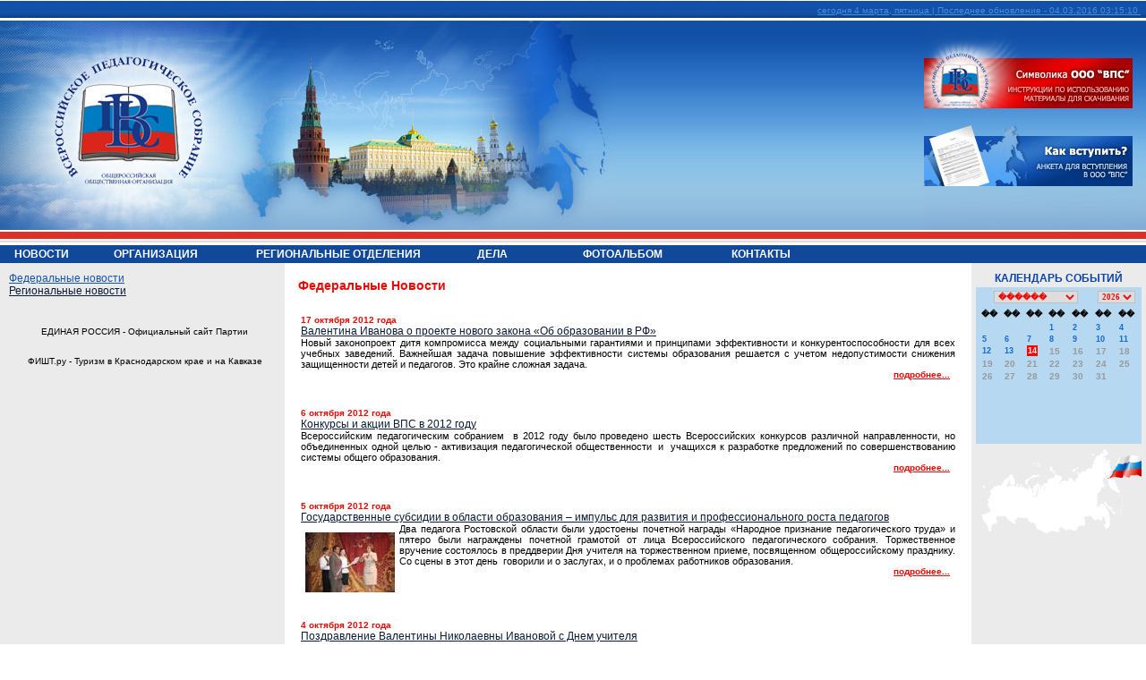

--- FILE ---
content_type: text/html; charset=UTF-8
request_url: http://www.pedagogsobr.ru/19
body_size: 27545
content:









<html>
<head>







<meta http-equiv="Content-Type" content="text/html; charset=utf-8">
<title>Всероссийское педагогическое собрание - 
         Федеральные новости</title>
<meta content="text/html; charset=utf-8">
<meta name="authors" content="Soussine V.V.">
<link rel="stylesheet" href="css/style.css" type="text/css">
<link rel="shortcut icon" href="favicon.ico"> 
</head>
<body leftmargin="0" topmargin="0" marginwidth="0" marginheight="0" onLoad="DrawCal();" onResize="DrawCal();">




<map name="map1"><area shape="rect" alt="Анкета для вступления" href="enter" coords="0,128,233,184">
<area shape="rect" alt="Символика" href="org/symbol" coords="0,40,234,98"></map><script>
<!--
var old;
 var memold;
 var subold;

function show_layer(x)
{
	if(document.layers)
		document.layers[x].visibility="show";
	else
		document.all[x].style.visibility="visible";
}
function hide_layer(x)
{
	if(document.layers)
		document.layers[x].visibility="hide";
	else
		document.all[x].style.visibility="hidden";
}
function do_menu(x)
{
	if(!old)
		old=memold;
	if(old!=x)
	{
		show_layer(x);
		old=x;
	} else
    {
	  hide_layer(old);	
       old="";
    }
}
function do_check(x)
{
	if(old && old!=x)
	{
		hide_layer(old);
		show_layer(x);
		old=x;
	}
	do_submenu();
}
function do_out()
{
	if(old)
		hide_layer(old);
	memold=old; old="";
	do_submenu();
}
function do_submenu(x)
{
	if(subold)
	{
		hide_layer(subold);
		subold="";
	}
	if(x)
	{
		show_layer(x);
		subold=x;
	}
}
// -->!
</script><div id="m1" class="menu" style="left: 5;"><table cellspacing="0" cellpadding="2" border="0" width="120"><tr><td><a href="index">   <b>НОВОСТИ</b></a></td></tr></table></div>
<div id="m2" class="menu" style="left: 125;" onmouseover="show_layer('sm0')" onmouseout="hide_layer('sm0')">
<table cellspacing="0" cellpadding="2" border="0" width="150"><tr><td><a href="org/index"><b>ОРГАНИЗАЦИЯ</b></a></td></tr></table>
<div id="sm0" class="submenu" style="left: 0;"><table cellspacing="0" cellpadding="3" border="0" width="150">
<tr><td>
<img src="images/white.gif" width="1" height="1" alt=""><br>
</td></tr>
<tr><td><a href="org/liders">Лидеры</a></td></tr>
<tr><td><a href="org/sovet">Центральный совет</a></td></tr>
<tr><td><a href="org/buro">Бюро Центрального совета</a></td></tr>
<tr><td><a href="org/komitet">Центральный комитет</a></td></tr>
<tr><td><a href="org/kommmisia">Центральная контрольная ревизионная комиссия</a></td></tr>
<tr><td><a href="org/ustav">Устав</a></td></tr>
<tr><td><a href="org/symbol">Символика</a></td></tr>
<tr><td><a href="enter">Как вступить?</a></td></tr>
</table></div>
</div>
<div id="m3" class="menu" style="left: 275;" onmouseover="show_layer('sm1')" onmouseout="hide_layer('sm1')">
<table cellspacing="0" cellpadding="2" border="0" width="200"><tr><td><a href="okrugall/index">   <b>РЕГИОНАЛЬНЫЕ ОТДЕЛЕНИЯ</b></a></td></tr></table>
<div id="sm1" class="submenu" style="left: 10px;"><table cellspacing="0" cellpadding="3" border="0" width="210">
<tr><td>
<img src="images/white.gif" width="1" height="1" alt=""><br>
</td></tr>
<tr><td><a href="okrug/1">Центральный федеральный округ</a></td></tr>
<tr><td><a href="okrug/2">Южный федеральный округ</a></td></tr>
<tr><td><a href="okrug/3">Северо-западный федеральный округ</a></td></tr>
<tr><td><a href="okrug/4">Дальневосточный федеральный округ </a></td></tr>
<tr><td><a href="okrug/5">Сибирский федеральный округ </a></td></tr>
<tr><td><a href="okrug/6">Уральский федеральный округ</a></td></tr>
<tr><td><a href="okrug/7">Приволжский федеральный округ</a></td></tr>
</table></div>
</div>
<div id="m4" class="menu" style="left: 475;" onmouseover="show_layer('sm2')" onmouseout="hide_layer('sm2')">
<table cellspacing="0" cellpadding="2" border="0" width="150"><tr><td align="center"><a href="#"><b>ДЕЛА</b></a></td></tr></table>
<div id="sm2" class="submenu" style="left: 55px;"><table cellspacing="0" cellpadding="3" border="0" width="120">
<tr><td>
<img src="images/white.gif" width="1" height="1" alt=""><br>
</td></tr>
<tr><td><a href="zakonotvorchestvo">Законотворчество</a></td></tr>
<tr><td><a href="meeting">Встречи</a></td></tr>
<tr><td><a href="initial">Инициативы</a></td></tr>
<tr><td><a href="konkurs">Конкурсы</a></td></tr>
<tr><td><a href="library">Библиотека</a></td></tr>
</table></div>
</div>
<div id="m5" class="menu" style="left: 625;"><table cellspacing="0" cellpadding="2" border="0" width="140"><tr><td align="center"><a href="photoalbum"><b>ФОТОАЛЬБОМ</b></a></td></tr></table></div>
<div id="m6" class="menu" style="left: 765;"><table cellspacing="0" cellpadding="2" border="0" width="120"><tr><td align="right"><a href="contacts"><b>КОНТАКТЫ</b></a></td></tr></table></div>
<table id="maintable" width="100%" border="0" cellpadding="0" cellspacing="0" align="center">
<tr class="up-row"><td colspan="2" valign="middle">
<span>сегодня 4 марта, пятница |  Последнее обновление - 04.03.2016 03:15:10  </span>  
			</td></tr>
<tr class="up2-row"><td height="1" colspan="2"><img src="images/white.gif" width="1" height="1" alt=""></td></tr>
<tr><td><table border="0" width="100%" cellpadding="0" cellspacing="0"><tr class="title-row">
<td width="265" height="234"><a href="index"><img src="images/logo_vps.jpg" width="265" height="234" alt="" border="0"></a></td>
<td align="left"><img src="images/map_mdl.jpg" width="421" height="234" alt=""></td>
<td align="right" valign="top"><img src="images/l4.jpg" alt="" usemap="#map1" border="0"></td>
</tr></table></td></tr>
<tr class="up3-row"><td height="1" colspan="2"><img src="images/white.gif" width="1" height="17" alt=""></td></tr>
<tr class="up4-row"><td height="1" colspan="2">
<img src="images/white.gif" width="1" height="20" alt=""><br>
</td></tr>
<tr><td colspan="2"><table cellspacing="0" cellpadding="5" width="100%" border="0"><tr>
<td class="leftmenu" width="25%" valign="top">
<table border="0" width="100%" cellpadding="0" cellspacing="0">
<tr><td>
<a href="index" class="lm-item-select">Федеральные новости</a><br>
</td></tr>
<tr><td>
<a href="regionnews" class="lm-item">Региональные новости</a><br>
</td></tr>
</table>
<br><table width="100%" border="0" cellpadding="0" cellspacing="0">
<tr><td valign="top" align="center">
<br><br>ЕДИНАЯ РОССИЯ - Официальный сайт Партии<br>
</td></tr>
<tr><td valign="top" align="center">
<br><br>ФИШТ.ру - Туризм в Краснодарском крае и на Кавказе<br>
</td></tr>
</table>
</td>
<td width="60%" valign="top">
<table width="100%" border="0" cellspacing="0" cellpadding="0"><tr><td class="title1" align="left" width="100%" height="40"><b> Федеральные Новости</b></td></tr></table>
<table border="0" cellspacing="0" cellpadding="10" width="100%">
<tr><td valign="top">
<table width="100%" border="0">
<tr><td valign="top">
<span class="newsdate">17 октября  2012 года </span><br><a href="newsshow/527" class="newstitle">Валентина Иванова о проекте нового закона «Об образовании в РФ»</a><br><div align="justify" class="newstext">Новый законопроект дитя компромисса между социальными гарантиями и принципами эффективности и конкурентоспособности для всех учебных заведений. Важнейшая задача повышение эффективности системы образования решается с учетом недопустимости снижения защищенности детей и педагогов. Это крайне сложная задача.</div>
<div align="right" class="newslink">
<a href="newsshow/527">подробнее...</a>   </div>
<br>
</td></tr>
<tr><td class="address">
     
    </td></tr>
</table>
<table width="100%" border="0">
<tr><td valign="top">
<span class="newsdate">6 октября  2012 года </span><br><a href="newsshow/525" class="newstitle">Конкурсы и акции ВПС в 2012 году</a><br><div align="justify" class="newstext">Всероссийским педагогическим собранием &nbsp;в 2012 году было проведено шесть Всероссийских конкурсов различной направленности, но объединенных одной целью - активизация педагогической общественности&nbsp; и&nbsp; учащихся к разработке предложений по совершенствованию системы общего образования.&nbsp;</div>
<div align="right" class="newslink">
<a href="newsshow/525">подробнее...</a>   </div>
<br>
</td></tr>
<tr><td class="address">
     
    </td></tr>
</table>
<table width="100%" border="0">
<tr><td valign="top">
<span class="newsdate">5 октября  2012 года </span><br><a href="newsshow/526" class="newstitle">Государственные субсидии в области образования – импульс для развития и профессионального роста педагогов</a><br><div align="justify" class="newstext">
<img src="wares/c3c1e4beff361102c07420c2b5ddd5c4.jpg" border="0" align="left" hspace="5" vspace="10">Два педагога Ростовской области были удостоены почетной награды&nbsp;&laquo;Народное признание педагогического труда&raquo; и пятеро были награждены почетной грамотой от лица Всероссийского педагогического собрания. Торжественное вручение состоялось в преддверии Дня учителя на торжественном приеме, посвященном общероссийскому празднику. Со сцены в этот день&nbsp;&nbsp;говорили и о заслугах, и о проблемах работников образования.</div>
<div align="right" class="newslink">
<a href="newsshow/526">подробнее...</a>   </div>
<br>
</td></tr>
<tr><td>
     
    </td></tr>
</table>
<table width="100%" border="0">
<tr><td valign="top">
<span class="newsdate">4 октября  2012 года </span><br><a href="newsshow/523" class="newstitle">Поздравление Валентины Николаевны Ивановой с Днем учителя</a><br><div align="justify" class="newstext">
<img src="wares/2bd800f64c57aa2af5b8fc12716b3282.jpg" border="0" align="left" hspace="5" vspace="10">Дорогие коллеги, преподаватели, педагоги дошкольного и дополнительного образования, ветераны педагогического труда! Сердечно поздравляю Вас с Днём Учителя!&nbsp;</div>
<div align="right" class="newslink">
<a href="newsshow/523">подробнее...</a>   </div>
<br>
</td></tr>
<tr><td>
     
    </td></tr>
</table>
<table width="100%" border="0">
<tr><td valign="top">
<span class="newsdate">2 октября  2012 года </span><br><a href="newsshow/524" class="newstitle">Тысячи поправок - итог двухлетней работы над законом «Об образовании в Российской Федерации»</a><br><div align="justify" class="newstext">
<img src="wares/1a4a4b46f4de84974ef44ed2f0cc0fe2.jpg" border="0" align="left" hspace="5" vspace="10">Закон в сфере образования должен в полной мере отвечать запросам современности и следовать нормам, которые будут установлены совместно обществом и государством. Об этом говорили участники дискуссионной площадки &quot;Открытой трибуны&quot; - &quot;Российское образование: вызовы и решения&quot; 2 октября. Открывая дискуссию, Председатель Государственной Думы&nbsp;<strong>Сергей Нарышкин</strong>, отметил, что для России образование всегда будет темой первого плана. Этот посыл задал направление экспертного обсуждения законопроекта.</div>
<div align="right" class="newslink">
<a href="newsshow/524">подробнее...</a>   </div>
<br>
</td></tr>
<tr><td>
     
    </td></tr>
</table>
<table width="100%" border="0">
<tr><td valign="top">
<span class="newsdate">28 сентября  2012 года </span><br><a href="newsshow/522" class="newstitle">Остановки должны быть безопасными</a><br><div align="justify" class="newstext">
<img src="wares/a5b56613f7c394e3d45801d6ea7044a5.jpg" border="0" align="left" hspace="5" vspace="10">Уголовная ответственность для нетрезвых водителей, оборудование крытых &nbsp;остановок для школьного транспорта, &nbsp;паспортизация дорожных переходов, создания центров по исследованию проблем ДТП &ndash;&nbsp; эти вопросы&nbsp; стали&nbsp; центральными для участников&nbsp; международного конгресса &laquo;Безопасность на дорогах ради безопасности жизни&raquo;, который состоялся 27&ndash;28 сентября 2012 года в Санкт-Петербурге.Контекст встречи определили минувшие события на Минском шоссе и в Подмосковье, тогда жертвами нетрезвых водителей стало более 10 человек, большинство из погибших были &nbsp;дети. На пленарном заседании первые лица страны в один голос, выступали за ужесточение &nbsp;правил поведения на дороге.&nbsp;&nbsp;</div>
<div align="right" class="newslink">
<a href="newsshow/522">подробнее...</a>   </div>
<br>
</td></tr>
<tr><td>
     
    </td></tr>
</table>
<table width="100%" border="0">
<tr><td valign="top">
<span class="newsdate">26 сентября  2012 года </span><br><a href="newsshow/521" class="newstitle">В университет без экзаменов, но с профессией</a><br><div align="justify" class="newstext">
<img src="wares/ecedde0a7b3af27d873a6fccb698ab9c.jpg" border="0" align="left" hspace="5" vspace="10">Университет должен стать образовательным комплексом, включающим в себя все ступени классического и профессионального образования. К такому мнению пришли участники круглого стола<strong> &laquo;</strong>Судьба&nbsp;9-классника:&nbsp;куда пойти учиться дальше?&quot;, эксперты в области высшего и профессионального образования. Актуальность заданной&nbsp; темы была&nbsp; обусловлена тенденцией современной молодежи к безразличному выбору специальности.&nbsp;</div>
<div align="right" class="newslink">
<a href="newsshow/521">подробнее...</a>   </div>
<br>
</td></tr>
<tr><td>
     
    </td></tr>
</table>
<table width="100%" border="0">
<tr><td valign="top">
<span class="newsdate">19 сентября  2012 года </span><br><a href="newsshow/518" class="newstitle">Всероссийская видеоконференция ВПС обсудила федеральный проект закона «Об образовании в РФ»</a><br><div align="justify" class="newstext">
<img src="wares/211da22be8a15362b9b444521a23663a.jpg" border="0" align="left" hspace="5" vspace="10"><strong>18 сентября в Центре социально - консервативной политики Общероссийская общественная организация &laquo;Всероссийское педагогическое собрание&raquo; провело Всероссийскую видеоконференцию по обсуждению проекта федерального закона &laquo;Об образовании в Российской Федерации&raquo;. Являясь общественным экспертом, ВПС не раз проводило такие обсуждения, как во всех своих региональных организациях, так и на общероссийских конференциях и круглых столах. При этом, результатом каждого обсуждения становились предложения и поправки в проект Закона &laquo;Об образовании в РФ&raquo;.</strong> </div>
<div align="right" class="newslink">
<a href="newsshow/518">подробнее...</a>   </div>
<br>
</td></tr>
<tr><td>
     
    </td></tr>
</table>
<table width="100%" border="0">
<tr><td valign="top">
<span class="newsdate">17 сентября  2012 года </span><br><a href="newsshow/517" class="newstitle">Школа должна стать центром жизни ребёнка</a><br><div align="justify" class="newstext">Эта фраза стала основополагающей в конструктивном диалоге педагогов Рязани с представителями законодательной власти, государственных служб и общественных организаций Рязанской области. Организатором проблемной, но актуальной педагогической площадки выступило Всероссийское педагогическое собрание. &laquo;Самое главное, что есть инициатива от учителей и есть хорошие идеи, многие из которых уже находят и найдут свое воплощение в программах и документах регионального и федерального уровня&raquo;, - отметила Председатель Всероссийского педагогического собрания Валентина Иванова в начале своего выступления.</div>
<div align="right" class="newslink">
<a href="newsshow/517">подробнее...</a>   </div>
<br>
</td></tr>
<tr><td class="address">
     
    </td></tr>
</table>
<table width="100%" border="0">
<tr><td valign="top">
<span class="newsdate">14 сентября  2012 года </span><br><a href="newsshow/516" class="newstitle">В Госдуме педагоги обсуждают проблему школьного питания </a><br><div align="justify" class="newstext">
<img src="wares/18ca68c6cd329d18411977d5bd5c55f4.jpg" border="0" align="left" hspace="5" vspace="10">11 сентября местом дискуссионной площадки педагогов, профессоров, академиков, представителей общественных организаций&nbsp; стала&nbsp; Государственная Дума РФ.&nbsp; За круглым столом встретились депутаты федерального собрания и представители образования, чтобы обсудить проблемы&nbsp; качества&nbsp; школьного питания&nbsp; в контексте развития пищевой промышленности. &nbsp;Организатором встречи выступило Всероссийского педагогическое собрание при поддержке Московского государственного университета им. К.Г. Разумовского.</div>
<div align="right" class="newslink">
<a href="newsshow/516">подробнее...</a>   </div>
<br>
</td></tr>
<tr><td>
     
    </td></tr>
</table>
</td></tr>
<tr><td valign="top"><table width="460" border="0" cellpadding="3" cellspacing="3">
<tr><td class="address">   
<b>1</b> 
                                    <a href="2" class="newslink">2</a> 
                                    <a href="3" class="newslink">3</a> 
                                    <a href="4" class="newslink">4</a> 
                                    <a href="5" class="newslink">5</a> 
                                    <a href="6" class="newslink">6</a> 
                                    <a href="7" class="newslink">7</a> 
                                    <a href="8" class="newslink">8</a> 
                                    <a href="9" class="newslink">9</a> 
                                    <a href="10" class="newslink">10</a> 
                                    <a href="11" class="newslink">11</a> 
                                    <a href="12" class="newslink">12</a> 
                                    <a href="13" class="newslink">13</a> 
                                    <a href="14" class="newslink">14</a> 
                                    <a href="15" class="newslink">15</a> 
                                    <a href="16" class="newslink">16</a> 
                                    <a href="17" class="newslink">17</a> 
                                    <a href="18" class="newslink">18</a> 
                                    <a href="19" class="newslink">19</a> 
                                    <a href="20" class="newslink">20</a> 
                                    <a href="21" class="newslink">21</a> 
                                    <a href="22" class="newslink">22</a> 
                                    <a href="23" class="newslink">23</a> 
                                    <a href="24" class="newslink">24</a> 
                                    <a href="25" class="newslink">25</a> 
                                    <a href="26" class="newslink">26</a> 
                                    <a href="27" class="newslink">27</a> 
                                    <a href="28" class="newslink">28</a> 
                                    <a href="29" class="newslink">29</a> 
                                    <a href="30" class="newslink">30</a> 
                                    <a href="31" class="newslink">31</a> 
                                    <a href="32" class="newslink">32</a> 
                                    <a href="33" class="newslink">33</a> 
                                    <a href="34" class="newslink">34</a> 
                                    <a href="35" class="newslink">35</a> 
                                    <a href="36" class="newslink">36</a> 
                                    <a href="37" class="newslink">37</a> 
                                    <a href="38" class="newslink">38</a> 
                                    <a href="39" class="newslink">39</a> 
                                    <a href="40" class="newslink">40</a> 
                                    <a href="41" class="newslink">41</a> 
                                    <a href="42" class="newslink">42</a> 
                                    <a href="43" class="newslink">43</a> 
                                    <a href="2" class="newslink">Следующая страница</a> 
                                    </td></tr>
<tr><td class="address"> Показано с 1 по 10 Позиций всего  427</td></tr>
</table></td></tr>
</table>
</td>
<td width="185" valign="top" class="graytd">
<table cellspacing="0" cellpadding="0" width="100%" border="0">
<tr><td class="calheader">	
		КАЛЕНДАРЬ СОБЫТИЙ		
		</td></tr>
<tr><td width="165" height="175" class="caltd">
<img src="images/white.gif" width="185" height="175" alt=""><br>
</td></tr>
<tr><td width="165" height="175" valign="top">
<img src="images/region_mapa.gif" alt=""><br>
</td></tr>
</table>
<script type="text/javascript" language="javascript" src="js/date.js"></script><form action="vist.php?mode=updatemeet" method="post" name="calform1" id="calform1" enctype="multipart/form-data">
<script type="text/javascript" language="javascript">

var yearFrom        = 2007;
nowDate = new Date();
var yearTo                = nowDate.getFullYear();
function DrawCal (){



wind=document.body.clientWidth;
	
if (wind<775)
    wind=775;
    var PosX = (wind)-185;

    var PosY = 325;
    calGetDate(PosX,PosY,document.getElementById('dateimg'), document.getElementById('calform1').startdate,"/?");
    }
                             
</script><input type="hidden" name="startdate" id="startdate" value="2005-10-11 00:00:00"><a href="javascript:void(0)" onclick=""><img src="images/prop.gif" width="1" id="dateimg" name="dateimg" height="1" border="0"></a>
</form>
</td>
</tr></table></td></tr>
<tr><td colspan="2" class="downmenu">
<a href="index">НОВОСТИ</a>|<a href="org/index">ОРГАНИЗАЦИЯ</a>|<a href="okrugall">РЕГИОНАЛЬНЫЕ ОТДЕЛЕНИЯ</a>|<a href="zakonotvorchestvo">ДЕЛА</a>|<a href="photoalbum">ФОТОАЛЬБОМ</a>|<a href="contacts">КОНТАКТЫ</a>|<a href="search">ПОИСК</a>
</td></tr>
<tr class="down1-row"><td height="1" colspan="2"><img src="images/white.gif" width="1" height="5" alt=""></td></tr>
<tr><td><table width="100%" border="0" height="100"><tr>
<td valign="top" width="40%" class="left-down">
<span class="copyright">© Copyright <b>"ВСЕРОСИЙСКОЕ ПЕДАГОГИЧЕСКОЕ СОБРАНИЕ"</b></span><br><span class="prava">Все права на материалы, находящиеся на сайте , охраняются<br>
в соответствии с законодательством РФ. При полном или частичном<br>
использовании материалов ссылка на pedagogsobr.Ru обязательна.<br></span>
</td>
<td valign="middle" width="40%" align="center">

<br>


</td>
<td valign="top" width="20%">
		Разработка сайта <script type="text/javascript">//
(function(w,n,d,r,s){d.write('<p></p></noscript>
</td>
</tr></table></td></tr>
</table>
</body>
</html>
 











--- FILE ---
content_type: text/css
request_url: http://www.pedagogsobr.ru/css/style.css
body_size: 6068
content:






body {margin:0; padding:0;font-family:Arial; font-size:8px;}



table.outertable{

border: 1px solid #bfbfbf;
}

select, option {
		font:12px Arial,Helvetica,sans-serif;;
		color: #5B5C56;
		background-color: #FFFFFF;
		border:solid 1px #999999;
}

input {
        background-color: #f0f0f0;
        border: 0px solid #bfbfbf;
        font-family: Arial, Helvetica, sans-serif;
        font-size: 7pt;
		height:15px;
        color: #000000;
        margin: 0px;
        padding: 0px;
}
input.text{
	  border: 1px solid #bfbfbf;
}

input.radio {
		
		background-color: #FFFFFF;
		border:none; 
}
input[type="radio"], input[type="checkbox"] {
		font:11px Arial,Helvetica,sans-serif;;	
		color: #336699;
		background-color: #FFFFFF !important;
		border:none; 
}

select,option{
         background-color: #f0f0f0;
        border: 1px solid #bfbfbf;
        font-family: Arial, Helvetica, sans-serif;
        font-size: 7pt;
        color: #000000;
        margin: 0px;
        padding: 0px;
}



form {

        margin: 0px;
        padding: 0px;
}
textarea{
        FONT-SIZE: 10px;
        FONT-FAMILY:  verdana;
		SCROLLBAR-FACE-COLOR:#f0f0f0;;
        SCROLLBAR-HIGHLIGHT-COLOR:#FFFFFF;
        SCROLLBAR-SHADOW-COLOR:#f0f0f0;;
        SCROLLBAR-3DLIGHT-COLOR:#ffffff;
        SCROLLBAR-DARKSHADOW-COLOR:#FFFFFF;
        scrollbar-base-color: #f0f0f0;;
        scrollbar-arrow-color: #FFffff;
	    background-color: #f0f0f0;
        border: 1px solid #bfbfbf;
        font-family: Arial, Helvetica, sans-serif;
        font-size: 7pt;
        color: #000000;
        margin: 0px;
        padding: 0px;
}
td {font-family:Arial; font-size:10px;}

tr.title-row {
	background-image: url("../images/bg_mdl.gif");
	background-position: center;
	background-repeat: repeat-x;
	
}

tr.up-row {
	background-image: url("../images/bg_up.gif");
	background-position: center;
	background-repeat: repeat-x;
	text-align:right;
	height:22px;	
	
}

tr.up-row span {
	text-decoration:underline;
	font-size:10px;
	color:#458ed5;
	vertical-align:middle;
}

tr.up2-row {
	height:1px;	
	
}
tr.up3-row {
	background-image: url("../images/red_line.gif");
	background-position: center;
	background-repeat: repeat-x;
	height:17px;	
	
}
tr.up4-row {
	background-image: url("../images/blue_line.gif");
	background-position: center;
	background-repeat: repeat-x;
	height:20px;	
	
}

td.downmenu {
	text-align:center;
	color:#b9b9b9;
	height:28px;	
	
}
td.downmenu a{
	text-align:center;
	color:#1e5aae;
	padding-left:5px;	
	padding-right:5px;	
	
}
tr.down1-row {
	background: #b9b9b9;

	height:5px;	
	
}
td.left-down {
	padding-left:20px;	
	padding-right:5px;	
	padding-top:10px;
	
	
}


td.leftmenu {
	
	padding-left:10px;	
	padding-top:10px;	
	
	
}
td.graytd {
	
	background: #ebebeb;
	
	
}
td.caltd {
	
	background: #b6d8f1;
	
	
}
td.calheader{
	color: #0944ac;
	font-size:12px;
	text-align:center;
	font-weight:bold;
	padding:5px 0px 3px 0px;
}

a.lm-item-select ,a.lm-item{
	font-size:12px;
	font-weight:300;
}


span.copyright ,a.lm-item-select
{
	color: #1455ac;
}
span.copyright b
{
	font-weight:bold;
}
span.prava ,a.lm-item,a.newstitle
{
	color: #0a1c38;
}

td.title1
{
	
	font-size:14px;
	padding-left:10px;	
}

td.title2
{
	
	font-size:12px;
	padding-left:15px;	
}

table.indexall td.title1,a.newstitle,span.newsdate
{
	
	font-size:12px;
	padding:0px;	
}
td.leftmenu {
	background:#ebebeb;

}



td.title1,td.title2,span.newsdate
{
	color: #e90b06;
}

span.newsdate
{
	
	font-size:10px;
	font-weight:bold;
	padding:0px;	
}
div.newslink a,a.newslink{
	font-size:10px;
	font-weight:bold;
	padding-left:11px;	
	color: #e90b06;
}
hr.red{
color: #e90b06;
width:90%;
color: #e90b06;
		 background-color: #e90b06;
		 height: 1px;
		border: 0;
}


div.newstext,div.newstext a{
	font-size:11px;
	
	
	
}
a.white {
  color: #fff;
  font-size:11px;
  text-decoration: none;
  
}


#nav, #nav ul {
  list-style: none;
  margin: 0;
  padding: 0;
  border: 0px solid #000;
  background: url("../images/blue_line.gif");
  float: left;
  width: 100%;
}
#nav li {
  float: left;
  position: relative;
  background: url("../images/blue_line.gif");
  back\ground: none;
  
}

#nav a.top {
  color: #fff;
  font-size:12px;
  text-decoration: none;
  display: block;
  width: 110px;
  padding: 4px 10px;
 
}
#nav a.menu {
  color: #fff;
  font-size:11px;
  text-decoration: none;
  display: block;
  width: 110px;
  padding: 4px 10px;
 
}

#nav a:hover {
  color: #000;
 
}
#nav li:hover,
#nav li.jshover {
 
}

#nav li ul {
  display: none;
  position: absolute;
  background: url("../images/blue_line.gif");
  padding: 8px 0;
 
}
#nav li li a {
  width: 108px;
  background: none;
}
#nav li:hover ul,
#nav li.jshover ul {
  display: block;
}

#nav li:hover li ul,
#nav li.jshover li ul {
  display: none;
  width: 138px;
  top: -9px;
  left: 118px;
  lef\t: 133px;
}
#nav li:hover li:hover ul,
#nav li.jshover li.jshover ul {
  display: block;
}


.cl_sel { font:xx-small Verdana;   background-color:#dddddd; color:#e90b06; font-weight:bold; margin-bottom:5px;	}
.cl_wek { font:bold xx-small Verdana; color:black; width:100%; height:12px; }
.cl_day { font:bold xx-small Arial;   color:#0f69d7; width:100%; height:12px; text-decoration:none; cursor:hand; }
.cl_dayns4 { font:bold x-small Arial;   color:black; text-decoration:none; }
.cl_in { border:inset 0px; padding:0px; font-weight:normal; background-color: #b6d8f1; width:18px; height:14px; }
.cl_out { border:outset 0px; padding:0px; font-weight:bold; background-color: #b6d8f1; width:18px; height:14px; }
.cl_thisday { font:bold xx-small Arial;  background-color:#F00; color:#FFF; width:100%; height:13px; text-decoration:none; cursor:hand;padding: 1px; }
.menu

{
position: absolute;

	top:275;

	z-index: 2;
	
	
	
 

}
.menu a{
  color: #fff;
  font-size:12px;
  text-decoration: none;
  display: block;
  
}
.submenu

{

	position: absolute;

	top: 15;

	z-index: 5;

	visibility: hide;

	visibility: hidden;
	
  	background: url("../images/blue_line.gif");
  
}
.submenu a{
	color: #fff;
  font-size:11px;
  text-decoration: none;
  
  
}


--- FILE ---
content_type: application/x-javascript
request_url: http://www.pedagogsobr.ru/js/date.js
body_size: 10417
content:






//****************************************************************************
// jsDateSelect 1.1
//****************************************************************************
//      Author: Maxx 1,5k  <maxx@e-taller.net>
//         WWW: http://www.e-taller.net/dateselect/
//    Category: Date/Time
// Description: A GUI control to select date in an HTML form.
//              Has been tested in MSIE4+, NN4, NN6, Mozilla.
//  Modifying by Soussine Viktor for use in calendar events ( like news and others)
//
//****************************************************************************
// The lib is FREEWARE. This means you can use it anywhere you want, you can 
// do anything with it. Author is NOT responsible for any consequences of
// using this library. 
// If you don't agree with this, you SHOULD NOT use the lib.
//****************************************************************************
// All improvings, feature requests, bug reports, etc. are gladly accepted.
//****************************************************************************
// Note: For best viewing of the code Tab size 3 is recommended
//****************************************************************************

var NS = (document.all) ? false : true; // MSIE vs. Others
var LAYERS = (document.layers) ? true : false; // NN4 vs. Others
var calWinSize = [180,111];
var calMonths = ['������','�������','����','������','���','����','����','������','��������','�������','������','�������'];
var calWeek = ['��','��','��','��','��','��','��'];
var calMonthDays = [31,28,31,30,31,30,31,31,30,31,30,31];
var curInput = null;

var calUseTransit = false;        // Whether to use transition alpha effects in MSIE
var calOpacity = 100;                // Final opacity of the control in MSIE
var calOpacitySteps = 10;        // Number of steps when changing opacity in MSIE

if(LAYERS)
{
        document.write("<layer id=calMain visibility=hide bgcolor=#b6d8f1><br></layer>");
        }
else
{
       document.write("<div id=calMain class=cl_out style='position:absolute; display:none; background-color:#b6d8f1;'><br></div>");
 }

//****************************************************************************
function calGetDate(PosX,PosY,dateBtn, dateField,url) {
        calPosX = PosX;
        calPosY = PosY;

        if(!LAYERS) {
                bodyWidth = (NS) ? document.body.offsetWidth : document.body.clientWidth-5;
                while((calPosX > 0) && ((calPosX+calWinSize[0]) > bodyWidth)) calPosX--;
        }


        nowDate = new Date();

        calFillInside( nowDate.getMonth(), nowDate.getFullYear(),url);

        main = (LAYERS) ? document.layers.calMain : (NS) ? document.getElementById('calMain') : document.all.calMain;
        if(LAYERS) {
                main.left = calPosX; main.top = calPosY;
                main.visibility = "show";
        } else {
                main.style.left = calPosX; main.style.top = calPosY;
                if(NS||((!NS)&&(!calUseTransit))) main.style.display = ''; else calTransitShow(true, 0);
        }
        return false;
        
}

//****************************************************************************
function calTransitShow(isShow, step) {
        obj = document.all.calMain;
        opStart = (isShow) ? 0 : calOpacity;
        opEnd = (isShow) ? calOpacity : 0;
        if(!step) {
                obj.style.filter = "alpha(opacity="+opStart+")";
                obj.style.display = "";
                setTimeout("calTransitShow("+isShow+","+(step+1)+")", 1);
        } else if(step <= (calOpacitySteps+1)) {
                opacity = parseInt( (opStart-opEnd) * (step-1) / calOpacitySteps );
                if(opacity < 0) opacity = -opacity;
                if(!isShow) opacity = 100 - opacity;
                obj.style.filter = "alpha(opacity="+opacity+")";
                setTimeout("calTransitShow("+isShow+","+(step+1)+")", 1);
        } else {
                obj.style.display = (isShow) ? "" : "none";
        }
}

//****************************************************************************
function calExit(day, mon, yea) {
  //  document.location="";
  //  return true;
}

//****************************************************************************
function calFillInside(mon,yea,url) {
        date1 = new Date(yea, mon, 0);
        wek1 = date1.getDay(); monthdays = calMonthDays[mon] + (((mon == 1) && (!(yea % 4))) ? 1 : 0);
        main = (LAYERS) ? document.layers.calMain : (NS) ? document.getElementById('calMain') : document.all.calMain;
        if(LAYERS) {
                main.width = calWinSize[0]; 
                main.height = calWinSize[1] + (((monthdays + wek1) > 35) ? 16 : 0);
        } else {
             //   main.style.width = calWinSize[0];
              // main.style.height = calWinSize[1] + (((monthdays + wek1) > 35) ? 16 : 0);
               main.style.width = calWinSize[0];
               main.style.height = calWinSize[1] + (((monthdays + wek1) > 35) ? 16 : 0);
              // main.style.height = calWinSize[1] + (((monthdays + wek1) > 35) ? 16 : 0);
              main.style.height=160;
        }
        out="";
        future="";
        nowDate = new Date();
        
        nowday=nowDate.getDate();
        nowmon=nowDate.getMonth();
        nowyear=nowDate.getFullYear();

        if (nowyear<yea) {
           future=1;

           }
        else if (nowyear==yea)
           {
                if (nowmon<mon) {
                future=1;
                     }
                else if (nowmon==mon)
                {

                future=2;

                }
           }
        else
           {
           future=0;
           }
        if(LAYERS) {
                out += "<table border=1 width="+(4+calWinSize[0])+" cellspacing=1 cellpadding=0><tr><th>";
                        out += "<div class=cl_dayns4>";
                        out += "<a class=cl_dayns4 href='javascript:' onclick='return calFillInside("+((mon>0)?mon-1:11)+","+yea+");'>&lt;&lt;&nbsp;</a>";
                        out += calMonths[mon];
                        out += "<a class=cl_dayns4 href='javascript:' onclick='return calFillInside("+((mon<11)?mon+1:0)+","+yea+");'>&nbsp;&gt;&gt;</a>";
                        out += "</div>";
                out += "</th><th>";
                        out += "<div class=cl_dayns4>";
                        out += "<a class=cl_dayns4 href='javascript:' onclick='return calFillInside("+mon+","+(yea-1)+");'>&lt;&lt;&nbsp;</a>";
                        out += yea;
                        out += "<a class=cl_dayns4 href='javascript:' onclick='return calFillInside("+mon+","+(yea+1)+");'>&nbsp;&gt;&gt;</a>";
                        out += "</div>";
                out += "</th><th>";

                out += "</th></tr></table>";
        } else {
                out += "<table border=0 width=100% cellspacing=0 cellpadding=0><tr><th width=10% class=cl_out>";
                        out += "<select name=calMon class=cl_sel onchange='calFillInside(this.value,"+yea+",\""+url+"\")'>";
                        for(i=0; i<12; i++) out += "<option value="+i+((i==mon)?" selected":"")+">"+calMonths[i]+"</option>";
                        out += "</select>";
                out += "</th><th width=10% class=cl_out>";
                        out += "<select name=calYea class=cl_sel onchange='calFillInside("+mon+",this.value,\""+url+"\")'>";
                        for(i=yearFrom; i<=yearTo; i++) out += "<option value="+i+((i==yea)?" selected":"")+">"+i+"</option>";
                        out += "</select>";
                out += "</th></table>";

        }

        out += "<table width="+((LAYERS)?4+calWinSize[0]:"100%")+" border="+((LAYERS)?1:0)+" cellspacing=1 cellpadding=1 cols=0 border=0><tr>";
                for(i=0; i<7; i++) out += ((LAYERS) ? "<td class=cl_wek>"+calWeek[i]+"</th>" : "<td class=cl_out><div class=cl_wek>"+calWeek[i]+"</div></td>");
                out += "</tr>";

                if(wek1 > 0) {
                        out += "<tr>";
                        for(daycnt=0; daycnt<wek1; daycnt++) out += "<th></th>"; 
                } else daycnt = 0;
                for(i=0; i<31; i++) {
                        if(i >= monthdays) break;
                        if(!(daycnt % 7)) {
                                if(daycnt > 0) out += "</tr>";
                                out += "<tr>";
                        }
                        out += "<td >";
                        if ((future==0) ){
                        out += "<a class=cl_day href="+url+"&d="+(i+1)+"&m="+(mon)+"&y="+yea+"><b>"+(i+1)+"</b></a></td>";
                        }
                        else if (future==2)
                        {
                        if (nowday>=i+1)
                        {
                        
						
							if (nowday==i+1)
                        {
							out += "<a class=cl_thisday href="+url+"&d="+(i+1)+"&m="+(mon)+"&y="+yea+"><b>"+(i+1)+"</b></a></td>";
                        }
						else
							{
							out += "<a class=cl_day href="+url+"&d="+(i+1)+"&m="+(mon)+"&y="+yea+"><b>"+(i+1)+"</b></a></td>";	
							}
						}
                        else
                        {
                          // out += "<a class=cl_day href=index.php?d="+(i+1)+"&m="+mon+"&y="+yea+">"+(i+1)+"</a></td>";
                          out += "<b><font color=#999999>"+(i+1)+"</font></b>";
                        }
                        }

                        else
                        {
                        //out += "<a class=cl_day href=index.php?d="+(i+1)+"&m="+mon+"&y="+yea+">"+(i+1)+"</a></td>";
                        out += "<b><font color=#999999>"+(i+1)+"</font></b>";
                        }
                        

                        daycnt++;
                }
        out += "</tr></table>";

        if(LAYERS) {
                with(document.layers.calMain.document) {
                        open("text/html"); write(out); close();
                }
        } else {
                obj = (NS) ? document.getElementById('calMain') : document.all.calMain;
                obj.innerHTML = out;
        }
        return false;
}
